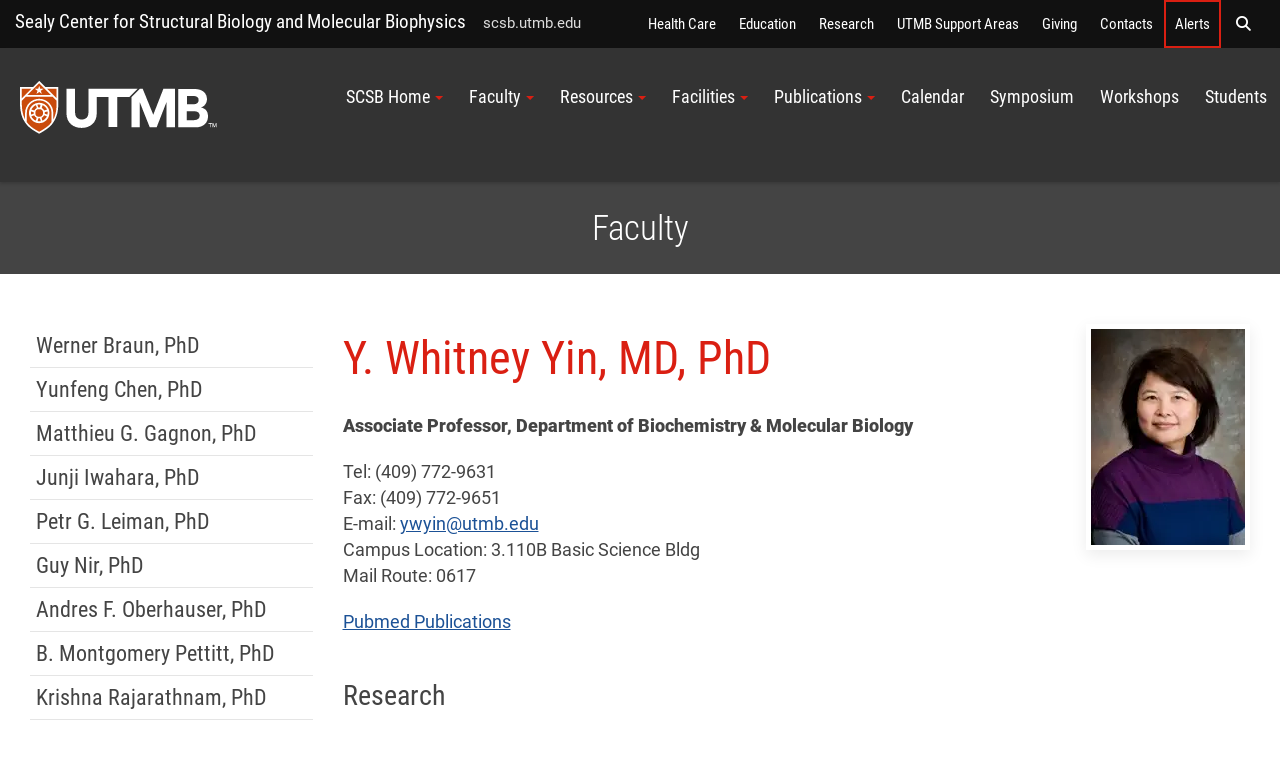

--- FILE ---
content_type: text/html; charset=utf-8
request_url: https://www.utmb.edu/scsb/bios/y-whitney-yin-md-phd
body_size: 44359
content:
 <!DOCTYPE html> <!--[if lt IE 9]><html class="no-js lt-ie9 utmb-old-ie" lang="en"><![endif]--> <!--[if IE 9]><html class="no-js ie9 utmb-ie-9" lang="en"><![endif]--> <!--[if (gt IE 9)|!(IE)]><!--> <html class="no-js utmb-modern-web" lang="en"> <!--<![endif]--> <head> <meta charset="utf-8" /> <meta http-equiv="X-UA-Compatible" content="IE=edge,chrome=1" /> <link rel="dns-prefetch" href="//utmb-cdn.azureedge.net" /> <title>
	Y. Whitney Yin, MD, PhD
</title> <link rel="shortcut icon" href="https://utmb-cdn.azureedge.net/web/favicon/favicon.ico" /> <link rel="apple-touch-icon" sizes="180x180" href="https://utmb-cdn.azureedge.net/web/favicon/apple-touch-icon.png" /> <link rel="apple-touch-icon" sizes="32x32" href="https://utmb-cdn.azureedge.net/web/favicon/favicon-32x32.png" /> <link rel="apple-touch-icon" sizes="16x16" href="https://utmb-cdn.azureedge.net/web/favicon/favicon-16x16.png" /> <meta name="HandheldFriendly" content="True" /> <meta name="MobileOptimized" content="320" /> <meta name="viewport" content="width=320, initial-scale=1, minimum-scale=1" /> <meta name="author" content="Sealy Center for Structural Biology and Molecular Biophysics [https://scsb.utmb.edu], Gilliam C. Lynch [gclynch@utmb.edu]"> <!-- FB Verfication: utmb.edu --> <meta name="facebook-domain-verification" content="sik7cfhd86nli8dphmdkzk3vwmo85j" />  <!-- Preloader - *keep in master for instant availability --> <style type="text/css">
                [v-cloak] {
                    display: none;
                }

                #sfPageContainer div [controltype^="Telerik.Sitefinity.Mvc"] .rdCenter .rdTitleBar > em::after {
                    content: "MVC";
                    background-color: #105CB6;
                    color: #FFF;
                    font-size: 10px;
                    padding: 0 4px;
                    margin-left: 5px;
                }

                body.utmb-page-preloader #pagewrapper, body.utmb-page-preloader #footer {
                    opacity: 0;
                }

                body.utmb-page-preloader:before {
                    content: '';
                    background-image: url(https://utmb-cdn.azureedge.net/web/img/loadings/sfLoading.gif);
                    background-repeat: no-repeat;
                    background-position: center center;
                    display: block;
                    text-align: center;
                    position: absolute;
                    top: 0;
                    bottom: 0;
                    left: 0;
                    right: 0;
                    width: 100%;
                    height: 100%;
                }

                html.no-js body.utmb-page-preloader #pagewrapper, html.no-js body.utmb-page-preloader #footer {
                    opacity: 0;
                }

                html.no-js body.utmb-page-preloader:before {
                    content: '';
                    background-image: none;
                    display: inline;
                    text-align: inherit;
                    position: static;
                }
            </style> <!-- UTMB Bootstrap 3x --> <link rel=preload href="https://utmb-cdn.azureedge.net/web/css/bootstrap.min.css" as="style"> <link href="https://utmb-cdn.azureedge.net/web/css/bootstrap.min.css" type="text/css" rel="stylesheet" /> <link rel=preload href="https://utmb-cdn.azureedge.net/web/4.2.2/js/utmb-head.js" as="script"> <link rel=preload href="https://utmb-cdn.azureedge.net/web/4.2.2/css/utmb-sitefinity.min.css" as="style"> <link rel=preload href="https://utmb-cdn.azureedge.net/web/4.2.2/js/utmb-sitefinity.min.js" as="script"> <!-- UTMB Foundation Icons --> <link rel=preload href="https://utmb-cdn.azureedge.net/web/fonts/foundation/foundation-icons.css" as="style"> <link href="https://utmb-cdn.azureedge.net/web/fonts/foundation/foundation-icons.css" type="text/css" rel="stylesheet" /> <!-- UTMB FontAwesome v4 --> <link rel=preload href="https://utmb-cdn.azureedge.net/web/fonts/fontawesome/fontawesome.min.css" as="style"> <link href="https://utmb-cdn.azureedge.net/web/fonts/fontawesome/fontawesome.min.css" type="text/css" rel="stylesheet" /> <!-- FontAwesome Pro 6.5.1 --> <link rel=preload href="https://utmb-cdn.azureedge.net/web/fonts/fontawesome-pro-6.5.1-web/css/utmb.min.css" as="style"> <link rel="stylesheet" href="https://utmb-cdn.azureedge.net/web/fonts/fontawesome-pro-6.5.1-web/css/utmb.min.css" type="text/css"> <!-- UTMB Web 4x for Sitefinity --> <link rel="stylesheet" href="https://utmb-cdn.azureedge.net/web/4.2.2/css/utmb-sitefinity.min.css" type="text/css"> <!-- UTMB Web 4x Head Libs --> <script src="https://utmb-cdn.azureedge.net/web/4.2.2/js/utmb-head.js" type="text/javascript"></script> <style>
            body.sfPageEditor.modal-open input[type=radio],
            body.sfPageEditor.modal-open input[type=checkbox] {
                -webkit-appearance: auto !important;
            }
        </style> <style>
            .splide__arrow {
                position: absolute;
                z-index: 1;
                top: 50%;
                transform: translateY(-50%);
                border: none;
                padding: 3px;
                background: rgb(0 0 0 / 54%);
            }
        </style> <!-- Site Specific CSS --> <!--BE IXF: JavaScript begin--> <!--Access to and use of BrightEdge AutoPilot - Self Connecting Pages is governed by the
                Infrastructure Product Terms located at: www.brightedge.com/infrastructure-product-terms.
                Customer acknowledges and agrees it has read, understands and agrees to be bound by the
                Infrastructure Product Terms. --> <script src="//cdn.bc0a.com/autopilot/f00000000290195/autopilot_sdk.js"></script> <!--BE IXF: JavaScript end--> <!-- UTMB Web 4x --> <meta property="og:title" content="Y. Whitney Yin, MD, PhD" /><meta property="og:url" content="" /><meta property="og:type" content="website" /><meta property="og:site_name" content="Sealy Center for Structural Biology and Molecular Biophysics" /><style type="text/css" media="all">/*Modern crisp box*/


.crispbox {
    background-color: transparent !important;
    border: 1px solid #eee !important;
    color: #000;
    
    border-radius: 0px;
    box-shadow: 0 1px 1px rgba(0, 0, 0, 0.05) inset;
    margin-bottom: 15px;
    min-height: 15px;
    padding: 19px; 
}</style><style type="text/css" media="all">.title-overcolor h2{
    text-align: center;
    color: white;
    font-weight: 300;
    padding: 20px;
}

.gray-background{
  background:#444444;</style><meta name="Generator" content="Sitefinity 15.3.8522.0 DX" /></head> <body id="appBody"
      utmb-web="4x"
      utmb-web-version="4.2.2"
      
      class="utmb-page-preloader"
      rel="pg-y-whitney-yin-md-phd"
      utmb-web-asset-path="https://utmb-cdn.azureedge.net/web"
      is-dev-mode="false"
      is-internal="false"
      is-intranet="false"
      site-id="cdcc2ad8-6914-6b9b-a0c5-ff0a0070e114"
      site-root="www.utmb.edu/scsb"
      
      page-title="Y. Whitney Yin, MD, PhD"
      page-url="~/scsb/bios/y-whitney-yin-md-phd"
      page-url-name="y-whitney-yin-md-phd"
      
      page-id="b93a2cd8-6914-6b9b-a0c5-ff0a0070e114"
      
      page-template-title="SCSB (4x)_Faculty_bio"
      
      design-mode="modern"
      theme="utmb-dark"
      
      use-console-log="false"
      
      use-mobile-menu="true"
      mobile-menu-theme="mobi-main"
      use-explore-menu="true"
      explore-menu-theme="exp-hide"
      explore-menu-source="Institutional"
      use-navigate-menu="true"
      navigate-menu-theme="nav-main"
      use-navigate-menu-sitefinity-api="false"
      navigate-menu-use-accordion="true"
      navigate-menu-levels="5"
      use-search-menu="true"
      search-menu-theme="search-main"
      search-site-url="null"
      use-breadcrumbs="false"
      use-footer="true"
      use-footer-sitefinity-login="true"
      use-prod-login-urls="true"
      
      use-utmb-analytics="true"
      use-utmb-alert-system="false"
      utmb-alert-system-uri="/api/UtmbAlerts/Get"
      > <!-- GA4 EDU - Google tag (gtag.js) --> <script async src="https://www.googletagmanager.com/gtag/js?id=G-TL4PD5HSE9"></script> <script>window.dataLayer = window.dataLayer || []; function gtag() { dataLayer.push(arguments); } gtag('js', new Date()); gtag('config', 'G-TL4PD5HSE9');</script> <a id="top" name="top"></a> <nav id="main-skip-links" role="region" aria-label="Skip Navigation" class="skip-links"> <div name="skip-wrap" class="skip-wrap"> <a class="hidden-skip-link sr-only sr-only-focusable" href="#main-content">Skip to main content<span aria-hidden="true">↵</span></a> <a class="hidden-skip-link sr-only sr-only-focusable" href="#navigate">Go to site menu<span aria-hidden="true">↵</span></a> <a class="hidden-skip-link sr-only sr-only-focusable" href="#footer">Jump to page footer<span aria-hidden="true">↵</span></a> </div> </nav> <script src="/ScriptResource.axd?d=6DQe8ARl7A9TiuWej5ttClG_1FDvhilCMWqIsYcD0E4p_zZ7euzDudM0_uCjoA5Zl533PoBAaxP3HGlh7ux81Dwd0uR1JWi9ZLfJGPYcIaV0vzENcKhq4sfavJFzenNDPaNd2RQcHq5wvaPf7HXi1GmNR4HakU3uumDRsrOTn6P1rfE81pPY708dje_up3_X0&amp;t=fffffffff003925f" type="text/javascript"></script><script src="/ScriptResource.axd?d=74FHISOx3fOPKwLxL0RMYn1El0YHJaMUdOXxQc6i5c27b05kS5hIp1l5moown8NXeF9_rB-mhGtEifZ8BrxlJ1p1sqVF3uNOF3it-Ht_Ak3YrMTi74v_luDjdMeCdygg94S7-SMJ_1z7jH5S1swcpmaAl0ckT9kBoONpL8Yd-gzb_k7b3GA7UcTryWd8cYuA0&amp;t=fffffffff003925f" type="text/javascript"></script> <div id="pagewrapper"> <div id="sfPageContainer"> <div id="topbarcontentcontainer"> 




    <div class="lists list-expanded item-title-hide text-center  institutional-alert-button" list-title="Global web ALERT button" utmb-4x-template="Lists.List.ExpandedList" page-url="www.utmb.edu/scsb/bios/y-whitney-yin-md-phd">
    </div>




















 </div> <header id="header" role="banner"> <!-- Alerts --> <div class="header-modern"> <div id="hgroup" class="hgroup uk-sticky" data-uk-sticky="show-on-up:true"> <a class="header-site-title" href="https://www.utmb.edu/scsb" title="">Sealy Center for Structural Biology and Molecular Biophysics</a> <span class="header-site-subtitle">
                                scsb.utmb.edu
                            </span> <!-- Explore Menu --> <nav id="explore" role="navigation" aria-label="Institutional Navigation"> <div id="menu-explore"> <div class="title-area"> <div class="sr-only">Explore UTMB</div> </div> <div class="menu-container"> <ul class="nav-menu"> <li data-item-id="exploreHealthCare"> <a href="https://www.utmb.edu/health" title="">Health Care</a> </li> <li data-item-id="exploreAcademics"> <a href="https://www.utmb.edu/academics" title="">Education</a> </li> <li data-item-id="exploreResearch"> <a href="https://www.utmb.edu/research" title="">Research</a> </li> <li data-item-id="exploreInstitutional"> <a href="https://www.utmb.edu/all-utmb" title="">UTMB Support Areas</a> </li> <li data-item-id="exploreGive"> <a href="https://www.utmb.edu/support" title="" class="">Giving</a> </li> <li data-item-id="exploreContacts"> <a href="https://www.utmb.edu/contact" title="" class="">Contacts</a> </li> <li data-item-id="exploreAlerts" class="utmb-alert-site"> <a href="https://www.utmb.edu/alert" title="" class="">Alerts</a> </li> <li data-item-id="exploreSearch"> <a href="#search-modal-full" title="" uk-toggle> <span aria-hidden="true" class="fa fa-search"></span> <span class="sr-only">Search</span> </a> </li> </ul> </div> </div> </nav> <!-- Search --> <div id="search-modal-full" uk-modal="" class="uk-modal-full uk-modal"> <div uk-height-viewport="" class="uk-modal-dialog uk-flex uk-flex-center uk-flex-middle" style="min-height: calc(100vh);"> <button id="btnSearchQuery" class="uk-modal-close-full" type="button" uk-close> <span class="sr-only">Close Search Screen</span> </button> <div class="uk-search uk-search-large"> <label for="SearchQuery" class="sr-only">Search</label> <input id="SearchQuery" name="SearchQuery" type="search" placeholder="Search UTMB..." autofocus="autofocus" class="uk-search-input uk-text-center"> <!-- Search Options --> <div class="search-options"> <div class="search-options-toggle"> <span id="searchOptionsList"> <label for="searchOptionsUtmb"> <input id="searchOptionsUtmb" type="radio" name="searchOptions" value="utmb" checked="checked" />
                                                            UTMB
                                                        </label> <label for="searchOptionsGoogle"> <input id="searchOptionsGoogle" type="radio" name="searchOptions" value="google" />
                                                            Google
                                                        </label> </span> </div> </div> </div> </div> </div> </div> <div id="masthead-wrapper" class="masthead-wrapper uk-sticky" data-uk-sticky> <div id="masthead" class="head"> <a id="brand" class="branding" href="https://www.utmb.edu/" title="The University of Texas Medical Branch"><span>UTMB Health</span></a> <!-- Navigate --> <style>
    @media (min-width: 992px) {
        #navigate ul#nav-site > li > .submenu.active {
            max-height: 400px;
            overflow-y: auto;
        }
        /* width */
            #navigate ul#nav-site > li > .submenu.active::-webkit-scrollbar {
                width: 10px;
            }

        /* Track */
            #navigate ul#nav-site > li > .submenu.active::-webkit-scrollbar-track {
                background: #f1f1f1;
            }

        /* Handle */
            #navigate ul#nav-site > li > .submenu.active::-webkit-scrollbar-thumb {
                background: #888;
            }

            /* Handle on hover */
                #navigate ul#nav-site > li > .submenu.active::-webkit-scrollbar-thumb:hover {
                    background: #555;
                }
    }
</style> <nav id="navigate" role="navigation" aria-label="Site Navigation"> <div class="collapse tandem-nav" id="menu-navigate"> <div class="menu-container"> <ul id="nav-site" class="nav"> <li data-item-id="navTier1_SCSBHome" class="has-submenu"> <a href="https://www.utmb.edu/scsb/home" class="" title="" target="_self" data-url="https://www.utmb.edu/scsb/home">SCSB Home</a> <div class="submenu"> <ul class="nav"> <li data-item-id="navTier2_Home"> <a href="https://www.utmb.edu/scsb/home/home-redirect" class="" title="" target="_self" data-url="https://www.utmb.edu/scsb/home/home-redirect">Home</a> </li> <li data-item-id="navTier2_History"> <a href="https://www.utmb.edu/scsb/home/history" class="" title="" target="_self" data-url="https://www.utmb.edu/scsb/home/history">History</a> </li> <li data-item-id="navTier2_Education"> <a href="https://www.utmb.edu/scsb/home/education" class="" title="" target="_self" data-url="https://www.utmb.edu/scsb/home/education">Education</a> </li> <li data-item-id="navTier2_Acknowledgements"> <a href="https://www.utmb.edu/scsb/home/acknowledgements" class="" title="" target="_self" data-url="https://www.utmb.edu/scsb/home/acknowledgements">Acknowledgements</a> </li> <li data-item-id="navTier2_Contacts"> <a href="https://www.utmb.edu/scsb/home/scsb-contacts" class="" title="" target="_self" data-url="https://www.utmb.edu/scsb/home/scsb-contacts">Contacts</a> </li> <li data-item-id="navTier2_EmergencyPlans"> <a href="https://www.utmb.edu/scsb/home/emergency-plans" class="" title="" target="_self" data-url="https://www.utmb.edu/scsb/home/emergency-plans">Emergency Plans</a> </li> <li data-item-id="navTier2_LinksDownloads"> <a href="https://www.utmb.edu/scsb/home/downloads-links" class="" title="" target="_self" data-url="https://www.utmb.edu/scsb/home/downloads-links">Links & Downloads</a> </li> </ul> </div> </li> <li data-item-id="navTier1_Faculty" class="has-submenu"> <a href="https://www.utmb.edu/scsb/faculty" class="" title="" target="_self" data-url="https://www.utmb.edu/scsb/faculty">Faculty</a> <div class="submenu"> <ul class="nav"> <li data-item-id="navTier2_Coremembers"> <a href="https://www.utmb.edu/scsb/core" class="" title="" target="_self" data-url="https://www.utmb.edu/scsb/core">Core members</a> </li> <li data-item-id="navTier2_Associatemembers"> <a href="https://www.utmb.edu/scsb/faculty/associate" class="" title="" target="_self" data-url="https://www.utmb.edu/scsb/faculty/associate">Associate members</a> </li> </ul> </div> </li> <li data-item-id="navTier1_Resources" class="has-submenu"> <a href="https://www.utmb.edu/scsb/resources" class="" title="" target="_self" data-url="https://www.utmb.edu/scsb/resources">Resources</a> <div class="submenu"> <ul class="nav"> <li data-item-id="navTier2_ResourcesInformation"> <a href="https://www.utmb.edu/scsb/resources/resources-information" class="" title="" target="_self" data-url="https://www.utmb.edu/scsb/resources/resources-information">Resources Information</a> </li> <li data-item-id="navTier2_CryoelectronMicroscopy"> <a href="https://www.utmb.edu/scsb/resources/cryo-electron-microscopy" class="" title="" target="_self" data-url="https://www.utmb.edu/scsb/resources/cryo-electron-microscopy">Cryo-electron Microscopy</a> </li> <li data-item-id="navTier2_NMRSpectroscopy"> <a href="https://www.utmb.edu/scsb/resources/nmr-spectroscopy" class="" title="" target="_self" data-url="https://www.utmb.edu/scsb/resources/nmr-spectroscopy">NMR Spectroscopy</a> </li> <li data-item-id="navTier2_ResearchDevelopment"> <a href="https://www.utmb.edu/scsb/resources/research-development" class="" title="" target="_self" data-url="https://www.utmb.edu/scsb/resources/research-development">Research Development</a> </li> <li data-item-id="navTier2_ScientificComputing"> <a href="https://www.utmb.edu/scsb/resources/scientific-computing" class="" title="" target="_self" data-url="https://www.utmb.edu/scsb/resources/scientific-computing">Scientific Computing</a> </li> <li data-item-id="navTier2_SolutionBiophysics"> <a href="https://www.utmb.edu/scsb/resources/solution-biophysics" class="" title="" target="_self" data-url="https://www.utmb.edu/scsb/resources/solution-biophysics">Solution Biophysics</a> </li> <li data-item-id="navTier2_XrayCrystallography"> <a href="https://www.utmb.edu/scsb/resources/x-ray-crystallography" class="" title="" target="_self" data-url="https://www.utmb.edu/scsb/resources/x-ray-crystallography">X-ray Crystallography</a> </li> </ul> </div> </li> <li data-item-id="navTier1_Facilities" class="has-submenu"> <a href="https://www.utmb.edu/scsb/facilities" class="" title="" target="_self" data-url="https://www.utmb.edu/scsb/facilities">Facilities</a> <div class="submenu"> <ul class="nav"> <li data-item-id="navTier2_FacilitiesInformation"> <a href="https://www.utmb.edu/scsb/facilities/facilities-information" class="" title="" target="_self" data-url="https://www.utmb.edu/scsb/facilities/facilities-information">Facilities Information</a> </li> <li data-item-id="navTier2_CryoelectronMicroscopy"> <a href="https://www.utmb.edu/scsb/facilities/cryo-electron-microscopy" class="" title="" target="_self" data-url="https://www.utmb.edu/scsb/facilities/cryo-electron-microscopy">Cryo-electron Microscopy</a> </li> <li data-item-id="navTier2_NMRspectroscopy"> <a href="https://www.utmb.edu/scsb/facilities/nmr-spectroscopy" class="" title="" target="_self" data-url="https://www.utmb.edu/scsb/facilities/nmr-spectroscopy">NMR spectroscopy</a> </li> <li data-item-id="navTier2_ScientificComputing"> <a href="https://www.utmb.edu/scsb/facilities/scientific-computing" class="" title="" target="_self" data-url="https://www.utmb.edu/scsb/facilities/scientific-computing">Scientific Computing</a> </li> <li data-item-id="navTier2_SolutionBiophysics"> <a href="https://www.utmb.edu/scsb/facilities/solution-biophysics" class="" title="" target="_self" data-url="https://www.utmb.edu/scsb/facilities/solution-biophysics">Solution Biophysics</a> </li> <li data-item-id="navTier2_XrayCrystallography"> <a href="https://www.utmb.edu/scsb/facilities/x-ray-crystallography" class="" title="" target="_self" data-url="https://www.utmb.edu/scsb/facilities/x-ray-crystallography">X-ray Crystallography</a> </li> </ul> </div> </li> <li data-item-id="navTier1_Publications" class="has-submenu"> <a href="https://www.utmb.edu/scsb/publications" class="" title="" target="_self" data-url="https://www.utmb.edu/scsb/publications">Publications</a> <div class="submenu"> <ul class="nav"> <li data-item-id="navTier2_2025"> <a href="https://www.utmb.edu/scsb/publications/2025" class="" title="" target="_self" data-url="https://www.utmb.edu/scsb/publications/2025">2025</a> </li> <li data-item-id="navTier2_2024"> <a href="https://www.utmb.edu/scsb/publications/2024" class="" title="" target="_self" data-url="https://www.utmb.edu/scsb/publications/2024">2024</a> </li> <li data-item-id="navTier2_2023"> <a href="https://www.utmb.edu/scsb/publications/2023" class="" title="" target="_self" data-url="https://www.utmb.edu/scsb/publications/2023">2023</a> </li> <li data-item-id="navTier2_2022"> <a href="https://www.utmb.edu/scsb/publications/2022" class="" title="" target="_self" data-url="https://www.utmb.edu/scsb/publications/2022">2022</a> </li> <li data-item-id="navTier2_2021"> <a href="https://www.utmb.edu/scsb/publications/2021" class="" title="" target="_self" data-url="https://www.utmb.edu/scsb/publications/2021">2021</a> </li> <li data-item-id="navTier2_2020"> <a href="https://www.utmb.edu/scsb/publications/2020" class="" title="" target="_self" data-url="https://www.utmb.edu/scsb/publications/2020">2020</a> </li> <li data-item-id="navTier2_2019"> <a href="https://www.utmb.edu/scsb/publications/2019" class="" title="" target="_self" data-url="https://www.utmb.edu/scsb/publications/2019">2019</a> </li> <li data-item-id="navTier2_2018"> <a href="https://www.utmb.edu/scsb/publications/2018" class="" title="" target="_self" data-url="https://www.utmb.edu/scsb/publications/2018">2018</a> </li> <li data-item-id="navTier2_2017"> <a href="https://www.utmb.edu/scsb/publications/2017" class="" title="" target="_self" data-url="https://www.utmb.edu/scsb/publications/2017">2017</a> </li> <li data-item-id="navTier2_2016"> <a href="https://www.utmb.edu/scsb/publications/2016" class="" title="" target="_self" data-url="https://www.utmb.edu/scsb/publications/2016">2016</a> </li> <li data-item-id="navTier2_2015"> <a href="https://www.utmb.edu/scsb/publications/2015" class="" title="" target="_self" data-url="https://www.utmb.edu/scsb/publications/2015">2015</a> </li> <li data-item-id="navTier2_2014"> <a href="https://www.utmb.edu/scsb/publications/2014" class="" title="" target="_self" data-url="https://www.utmb.edu/scsb/publications/2014">2014</a> </li> </ul> </div> </li> <li data-item-id="navTier1_Calendar"> <a href="https://www.utmb.edu/scsb/scsb-calendar" class="" title="" target="_self" data-url="https://www.utmb.edu/scsb/scsb-calendar">Calendar</a> </li> <li data-item-id="navTier1_Symposium"> <a href="https://www.utmb.edu/scsb/symposium" class="" title="" target="_self" data-url="https://www.utmb.edu/scsb/symposium">Symposium</a> </li> <li data-item-id="navTier1_Workshops"> <a href="https://www.utmb.edu/scsb/Workshops" class="" title="" target="_self" data-url="https://www.utmb.edu/scsb/Workshops">Workshops</a> </li> <li data-item-id="navTier1_Students"> <a href="https://www.utmb.edu/scsb/students" class="" title="" target="_self" data-url="https://www.utmb.edu/scsb/students">Students</a> </li> </ul> </div> </div> </nav> <!-- MobiButton --> <div class="mobi-btn"> <a href="#mobi" title="" uk-toggle=""> <span class="bar1"></span> <span class="bar2"></span> <span class="bar3"></span> <span class="mobi-btn-text sr-only">Menu</span> </a> </div> </div> </div> </div> </header> <main id="maincontent" role="main"> <div id="atopcontent"> 

<div class="utmbsf-content-block" utmb-4x-template="ContentBlock.Default">
    <div class="gray-background"><div class="title-overcolor"><h2>Faculty</h2></div></div>
</div>

 </div> <div id="primarycontent"> <div id="featurecontent"> 
 </div> <article id="article"> <div id="main-content" name="main-content"> <div id="bodycontent"> 
<div id="Body_T88922DC0003_Col00" class="sf_colsIn container-body" data-sf-element="ContainerBody"><div class="row" data-sf-element="Row">
    <div id="Body_T88922DC0004_Col00" class="sf_colsIn col-md-3 padding-bottom-30" data-sf-element="Column 1">



<nav class="nav-vertical" role="navigation" aria-label="Navigation Menu" utmb-4x-template="Navigation.NavigationView.Sidebar">
    <a href="#skip-nav-id-6dc3d09c-29a5-42f6-8631-41db205cafd0" class="sr-only sr-only-focusable hidden-skip-nav-link">Skip Menu</a>
    <div class="nav-mobile-dropdown">
        
        
        <label for="nav-sidebar-mobile-id_b12e9595-2124-4e4b-948c-c6fb4ee1f6fc" class="sr-only">Navigate:</label>
        <select id="nav-sidebar-mobile-id_b12e9595-2124-4e4b-948c-c6fb4ee1f6fc" class="nav-select uk-select" onchange="utmbMobileDropdownRedirectOnChange(this)">
            <option class="" value="#">Select to Navigate...</option>
    <option class="" value="https://www.utmb.edu/scsb/bios/braun" >- Werner Braun, PhD</option>
    <option class="" value="https://www.utmb.edu/scsb/bios/yunfeng-chen-phd" >- Yunfeng Chen, PhD</option>
    <option class="" value="https://www.utmb.edu/scsb/bios/matthieu-g-gagnon-phd" >- Matthieu G. Gagnon, PhD</option>
    <option class="" value="https://www.utmb.edu/scsb/bios/junji-iwahara-phd" >- Junji Iwahara, PhD</option>
    <option class="" value="https://www.utmb.edu/scsb/bios/petr-g-leiman-phd" >- Petr G. Leiman, PhD</option>
    <option class="" value="https://www.utmb.edu/scsb/bios/guy-nir-phd" >- Guy Nir, PhD</option>
    <option class="" value="https://www.utmb.edu/scsb/bios/andres-f-oberhauser-phd" >- Andres F. Oberhauser, PhD</option>
    <option class="" value="https://www.utmb.edu/scsb/bios/b-montgomery-pettitt-phd" >- B. Montgomery Pettitt, PhD</option>
    <option class="" value="https://www.utmb.edu/scsb/bios/krishna-rajarathnam-phd" >- Krishna Rajarathnam, PhD</option>
    <option class="" value="https://www.utmb.edu/scsb/bios/gabrielle-rudenko-phd" >- Gabrielle Rudenko, PhD</option>
    <option class="" value="https://www.utmb.edu/scsb/bios/thomas-smith-phd" >- Thomas Smith, PhD</option>
    <option class="" value="https://www.utmb.edu/scsb/bios/lawrence-c-sowers-phd" >- Lawrence C. Sowers, PhD</option>
    <option class="" value="https://www.utmb.edu/scsb/bios/stanley-j-watowich-phd" >- Stanley J. Watowich, PhD</option>
    <option class="" value="https://www.utmb.edu/scsb/bios/scott-c-weaver-phd" >- Scott C. Weaver, PhD</option>
    <option class="current" value="https://www.utmb.edu/scsb/bios/y-whitney-yin-md-phd" selected>- Y. Whitney Yin, MD, PhD</option>
    <option class="" value="https://www.utmb.edu/scsb/bios/li-av-segev-zarko-phd" >- Li-av Segev Zarko, PhD</option>
    <option class="" value="https://www.utmb.edu/scsb/bios/haiqing-zhao-phd" >- Haiqing Zhao, PhD</option>
    <option class="" value="https://www.utmb.edu/scsb/bios/xun-sun--phd" >- Xun Sun, PhD</option>
        </select>
    </div>
    <ul class="uk-nav uk-nav-primary uk-nav-parent-icon" tabindex="0" uk-nav>
                <li class="">
                    <a class="" href="https://www.utmb.edu/scsb/bios/braun" target="_self">Werner Braun, PhD</a>
                </li>
                <li class="">
                    <a class="" href="https://www.utmb.edu/scsb/bios/yunfeng-chen-phd" target="_self">Yunfeng Chen, PhD</a>
                </li>
                <li class="">
                    <a class="" href="https://www.utmb.edu/scsb/bios/matthieu-g-gagnon-phd" target="_self">Matthieu G. Gagnon, PhD</a>
                </li>
                <li class="">
                    <a class="" href="https://www.utmb.edu/scsb/bios/junji-iwahara-phd" target="_self">Junji Iwahara, PhD</a>
                </li>
                <li class="">
                    <a class="" href="https://www.utmb.edu/scsb/bios/petr-g-leiman-phd" target="_self">Petr G. Leiman, PhD</a>
                </li>
                <li class="">
                    <a class="" href="https://www.utmb.edu/scsb/bios/guy-nir-phd" target="_self">Guy Nir, PhD</a>
                </li>
                <li class="">
                    <a class="" href="https://www.utmb.edu/scsb/bios/andres-f-oberhauser-phd" target="_self">Andres F. Oberhauser, PhD</a>
                </li>
                <li class="">
                    <a class="" href="https://www.utmb.edu/scsb/bios/b-montgomery-pettitt-phd" target="_self">B. Montgomery Pettitt, PhD</a>
                </li>
                <li class="">
                    <a class="" href="https://www.utmb.edu/scsb/bios/krishna-rajarathnam-phd" target="_self">Krishna Rajarathnam, PhD</a>
                </li>
                <li class="">
                    <a class="" href="https://www.utmb.edu/scsb/bios/gabrielle-rudenko-phd" target="_self">Gabrielle Rudenko, PhD</a>
                </li>
                <li class="">
                    <a class="" href="https://www.utmb.edu/scsb/bios/thomas-smith-phd" target="_self">Thomas Smith, PhD</a>
                </li>
                <li class="">
                    <a class="" href="https://www.utmb.edu/scsb/bios/lawrence-c-sowers-phd" target="_self">Lawrence C. Sowers, PhD</a>
                </li>
                <li class="">
                    <a class="" href="https://www.utmb.edu/scsb/bios/stanley-j-watowich-phd" target="_self">Stanley J. Watowich, PhD</a>
                </li>
                <li class="">
                    <a class="" href="https://www.utmb.edu/scsb/bios/scott-c-weaver-phd" target="_self">Scott C. Weaver, PhD</a>
                </li>
                <li class="uk-active is-active">
                    <a class="current" href="https://www.utmb.edu/scsb/bios/y-whitney-yin-md-phd" target="_self">Y. Whitney Yin, MD, PhD</a>
                </li>
                <li class="">
                    <a class="" href="https://www.utmb.edu/scsb/bios/li-av-segev-zarko-phd" target="_self">Li-av Segev Zarko, PhD</a>
                </li>
                <li class="">
                    <a class="" href="https://www.utmb.edu/scsb/bios/haiqing-zhao-phd" target="_self">Haiqing Zhao, PhD</a>
                </li>
                <li class="">
                    <a class="" href="https://www.utmb.edu/scsb/bios/xun-sun--phd" target="_self">Xun Sun, PhD</a>
                </li>
    </ul>
    <a id="skip-nav-id-6dc3d09c-29a5-42f6-8631-41db205cafd0" name="skip-nav-id-6dc3d09c-29a5-42f6-8631-41db205cafd0"></a>
</nav>
















    </div>
    <div id="Body_T88922DC0004_Col01" class="sf_colsIn col-md-9 padding-bottom-30" data-sf-element="Column 2">
<div class="utmbsf-content-block" utmb-4x-template="ContentBlock.Default">
    <h1><span class="sf-Image-wrapper" data-sfref="[images|librariesProvider221]5c062cd8-6914-6b9b-a0c5-ff0a0070e114"><img src="/images/librariesprovider221/faculty-images/yin.jpg?sfvrsn=58104757_2" title="Y. Whitney Yin, MD, PhD" data-displaymode="Original" alt="Y. Whitney Yin, MD, PhD" class="photo-right" be_marvel="1" yin.jpg?sfvrsn="58104757_2'" onerror="this.onerror=null;this.src='/images/librariesprovider221/faculty-images/yin.jpg?sfvrsn=58104757_2'" /></span>
 <span class="red">Y. Whitney Yin, MD, PhD</span>
</h1><p><strong>Associate&nbsp;</strong><strong>Professor, </strong><strong>Department of Biochemistry &amp; Molecular Biology</strong>&nbsp;<strong></strong><strong></strong></p><p>Tel: (409) 772-9631<br />Fax: (409) 772-9651<br />E-mail: <a title="Email for Y. Whitney Yin, MD, PhD" target="_blank" href="mailto:ywyin@utmb.edu">ywyin@utmb.edu</a><br />Campus Location: 3.110B Basic Science Bldg<br />Mail Route:
    0617
</p><p><a href="https://pubmed.ncbi.nlm.nih.gov/?term=%28Yin%2C+Whitney%5BAuthor%5D%29+AND+%28Galveston%29&amp;sort=date" title="Pubmed publications of Whitney Yin" target="_blank" data-sf-ec-immutable="">Pubmed Publications</a></p><h3><span class="gray">Research</span></h3><p>Our research focuses on several aspects of DNA replication and gene transciption using methods of crystallography and other biochemistry and biophysics.</p><p><strong>Structural and functional studies of antiviral drug toxicity</strong><br /><img src="/images/librariesprovider221/faculty-images/whitney_yin/structure_yinlab.jpg?sfvrsn=277c6456_6/structure_YinLab.jpg" class="photo-right-caption" title="Cryo-EM map of the Polγ replication complex with the correctly matched G•C p/t DNA. (Nat Struct Mol Biol. 2023; 30(6):812-823.)" />Antiviral drugs based on nucleoside analogs are effective inhibitors for viral reverse transcriptase and RNA polymerase, thus have been successfully
    used in treating HIV and HCV infections. With prolonged patients life span, the success of the drugs now has to be balanced with their drug toxicity. One of the major target of nucleoside analogs is human mitochondrial DNA polymerase, Pol Y. Because
    drug efficacy is not completely correlated with drug toxicity, we believe there is exploitable difference in designing potent, low toxic antiviral reagents. To reveal the structural differences between viral target protein and human adverse reaction
    target, we embarked on structural and functional studies of replicating human mitochondrial DNA polymerase or stalled by antiviral drugs. My laboratory determined the first crystal structures of human Pol Y holoenzyme. Recently, we determined structures
    of ternary complex of Pol Y-DNA with a substrate or an antiHIV reagent, zalcitabine, lamivudine or emtricitabine. These structures provided unprecedented insight in Pol Y mediated antiviral drug toxicity. As Pol Y mutations are associated with multisystem
    disorders, the structures have been widely used by basic scientists as well as clinicians to understand the detrimental effects of the mutations. I directed all of these studies. </p>
</div>


<div class="utmbsf-content-block" utmb-4x-template="ContentBlock.Default">
    <p><strong>Mitochondrial DNA repair </strong><br /><img src="https://marvel-b1-cdn.bc0a.com/f00000000290195/www.utmb.edu/images/librariesprovider221/faculty-images/whitney_yin/pathway_yinlab.jpg?sfvrsn=247c6456_3/pathway_YinLab.jpg" title="Working model for Poly(ADP-ribose) Polymerase 1 in long-patch nuclear Base Excision Repair pathways, specifically in mitochondria. (Biomolecules. 2023;13(8):1195.)" class="photo-left-caption" sf-size="" sfref="" be_marvel="1" images="" librariesprovider221="" faculty-images="" whitney_yin="" pathway_yinlab.jpg?sfvrsn="247c6456_3/pathway_YinLab.jpg'" "="" data-sf-ec-immutable=" " />Mitochondria
 contain high concentrations of reactive oxygen species (ROS) due to intrinsic radicals generated through metabolic reactions and extrinsic factors such as anticancer radiation therapy. Consequently, mitochondrial DNA suffers higher likelihood for
    oxidative damages than chromosomal DNA. While the overall scheme follows that of nuclear BER, mitochondrial BER has distinct differences. Pol Y is responsible for DNA synthesis during replication and repair. I lead investigation of Pol Y activity
    in BER specific gap-filling DNA synthesis. Our findings indicate Pol Y is very inefficient on 1-nt gapped DNA and no strand displacement synthesis activity, suggesting that the polymerase alone is inefficient to carry out mitochondrial BER function,
    supporting the importance of repair complex. We studied Pol Y replication on damaged DNA. We recent started structural and functional studies of components of mitochondrial DNA repair complex with a long-term goal of structural determination of the
    entire mitochondrial DNA repairsome. I am the PI of these studies.</p>
</div>


    </div>
</div>

</div> </div> </div> </article> <div id="basecontent"> 
 </div> </div> <div id="subcontent"> 

<div class="utmbsf-content-block" utmb-4x-template="ContentBlock.Default">
    <img src="/images/librariesprovider221/bottom-illustrations/2000x200bottom-illustration_scsb.jpg?sfvrsn=5736de57_3" alt="" title="2000x200bottom-illustration_scsb" data-displaymode="Original" />
</div>

 </div> </main> </div> </div> <div id="mobi" role="navigation" aria-label="Mobile Navigation" uk-offcanvas="overlay: true; mode: slide"> <div class="uk-offcanvas-bar"> <button class="uk-offcanvas-close" type="button" uk-close> <span class="sr-only">Close Off-Canvas Mobile Menu</span> </button> <!-- MobiSearch --> <div id="mobi-search" class="menu-container"> <label for="MobiSearchQuery" class="search-label menu-title">Search</label> <div class="search-input-group"> <input id="MobiSearchQuery" name="MobiSearchQuery" type="text"> <div class="search-input-group-btn"> <button id="btnMobiSearchQuery" type="button" class="search-btn"> <span aria-hidden="true" class="fa fa-search"></span> <span class="search-btn-text sr-only">Submit Search Query</span> </button> </div> </div> <!-- Search Options --> <div class="search-options"> <div class="search-options-toggle"> <span id="mobiSearchOptionsList"> <label for="mobiSearchOptionsUtmb"> <input id="mobiSearchOptionsUtmb" type="radio" name="mobiSearchOptions" value="utmb" checked="checked" />
                                        UTMB
                                    </label> <label for="mobiSearchOptionsGoogle"> <input id="mobiSearchOptionsGoogle" type="radio" name="mobiSearchOptions" value="google" />
                                        Google
                                    </label> </span> </div> </div> </div> <!-- MobiNavigate --> <div id="mobi-navigate" class="menu-container"> <strong class="menu-title">Navigate</strong> </div> <!-- MobiExplore --> <div id="mobi-explore" class="menu-container"> <strong class="menu-title">Explore UTMB</strong> <ul class="nav-menu"> <li data-item-id="mobiExploreHealthCare"> <a href="https://www.utmb.edu/health" title="">Health Care</a> </li> <li data-item-id="mobiExploreAcademics"> <a href="https://www.utmb.edu/academics" title="">Education</a> </li> <li data-item-id="mobiExploreResearch"> <a href="https://www.utmb.edu/research" title="">Research</a> </li> <li data-item-id="mobiExploreInstitutional"> <a href="https://www.utmb.edu/all-utmb" title="">UTMB Support Areas</a> </li> <li data-item-id="mobiExploreGive"> <a href="https://www.utmb.edu/support" title="">Giving</a> </li> <li data-item-id="mobiExploreContacts"> <a href="https://www.utmb.edu/contact" title="">Contacts</a> </li> <li data-item-id="mobiExploreAlerts" class="utmb-alert-site-mobi"> <a href="https://www.utmb.edu/alert" title="">Alerts</a> </li> </ul> </div> </div> </div> <footer id="footer" role="contentinfo" class="footer footer-modern"> <div class="back-to-top-container"> <a href="#top" title="Back to top of page" class="back-to-top">Back to top <span class="caret"></span></a> </div> <div class="container utmb-marketing-brightedge"> <!--BE IXF: The following <div> block needs to be placed in the location where the link block will be displayed--> <!--BE IXF: For your websi[data-uri], the location is   --> <div class="be-ix-link-block"><!--Link Block Target Div--></div> <!--BE IXF: end --> </div> <div class="foot h-card"> <nav role="navigation" aria-label="Institutional Footer Navigation" class="footer-links"> <a href="https://www.utmb.edu" title="UTMB home" class="footer-link-utmbedu">UTMB.edu</a><a href="https://www.utmbhealth.com" title="UTMB Health patient care" class="footer-link-utmbhealthcom">UTMBHealth.com</a><a href="https://www.utmb.edu/map/" title="UTMB maps and directions" class="footer-link-maps">Maps &amp; Directions</a><a href="https://www.utmb.edu/site-policies/" title="UTMB Health privacy policy and required links" class="footer-link-policies">Privacy Policy &amp; Required Links</a> </nav> <div class="footer-copy"> <div> <span>&copy;</span> <span id="footer-copyright-date"></span><a href="https://www.utmb.edu/" title="UTMB Health, The University of Texas Medical Branch" class="p-name u-url"><span class="p-org">The University of Texas Medical Branch at Galveston</span></a>
                    &nbsp; Member,
                    <span class="p-org h-card">Texas Medical Center®</span><br> <div> <span class="utmbsf-footer-login">
                            UTMB Web:&nbsp;
                            <a href="https://www.utmb.edu/sitefinity/" title="Log into UTMB Sitefinity on www.utmb.edu">WWW Login</a> <span class="pipe">|</span> <a href="https://intranet.utmb.edu/sitefinity/" title="Log into UTMB Sitefinity on intranet.utmb.edu">Intranet Login</a> </span> </div> </div> </div> <div class="footer-logo"> <a id="brand-footer" href="https://www.utmb.edu/" title="UTMB Health, The University of Texas Medical Branch" class="branding"> <span class="">UTMB Health</span> </a> </div> </div> </footer> <!-- UTMB Bootstrap 3x --> <script src="https://utmb-cdn.azureedge.net/web/js/lib/bootstrap/bootstrap.min.js" type="text/javascript" rel="jquery-lib"></script> <!-- UTMB Web 4x for Sitefinity --> <script src="https://utmb-cdn.azureedge.net/web/4.2.2/js/utmb-sitefinity.min.js" type="text/javascript" rel="utmb-sitefinity"></script> <!-- Siteimprove Analytics --> <script async src="https://siteimproveanalytics.com/js/siteanalyze_67412.js"></script> <script src="/Frontend-Assembly/Telerik.Sitefinity.Frontend.Navigation/Mvc/Scripts/Navigation/mobile-dropdown-redirect.js?package=UTMBWeb_4x&amp;v=MTUzMzMxMjI0MQ%3d%3d" type="text/javascript"></script> 
 </body> </html>







